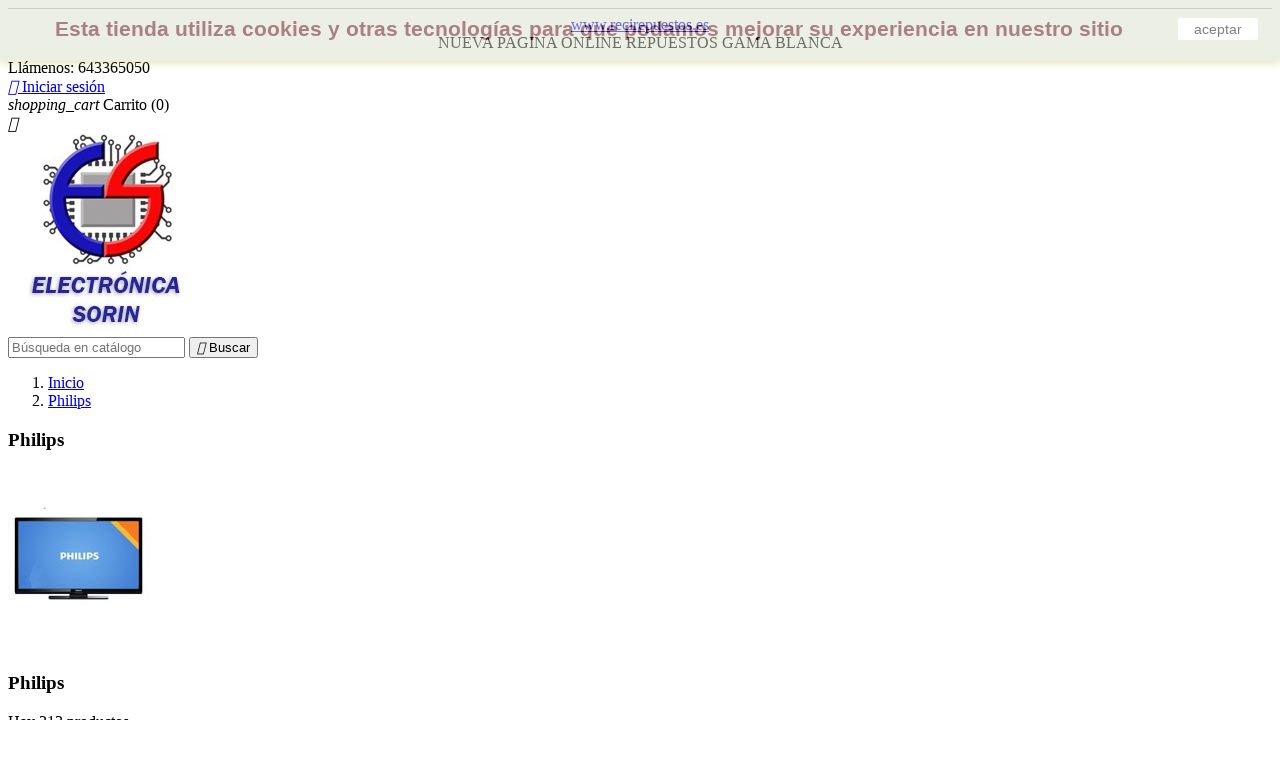

--- FILE ---
content_type: text/html; charset=utf-8
request_url: https://electronicasorin.es/42-philips
body_size: 8792
content:
<!doctype html>
<html lang="es">

  <head>
    
      
  <meta charset="utf-8">


  <meta http-equiv="x-ua-compatible" content="ie=edge">



  <title>Repuestos para TV Philips - Electronica Sorin</title>
  <meta name="description" content="Repuestos para TV Philips">
  <meta name="keywords" content="REPUESTOS PHILIPS,TV,TELEVISION,TELEVISOR">
        <link rel="canonical" href="https://electronicasorin.es/42-philips">
  


  <meta name="viewport" content="width=device-width, initial-scale=1">



  <link rel="icon" type="image/vnd.microsoft.icon" href="/img/favicon.ico?1599929092">
  <link rel="shortcut icon" type="image/x-icon" href="/img/favicon.ico?1599929092">



    <link rel="stylesheet" href="https://electronicasorin.es/themes/classic/assets/cache/theme-bb48d931.css" type="text/css" media="all">




  

  <script type="text/javascript">
        var prestashop = {"cart":{"products":[],"totals":{"total":{"type":"total","label":"Total","amount":0,"value":"0,00\u00a0\u20ac"},"total_including_tax":{"type":"total","label":"Total (impuestos incl.)","amount":0,"value":"0,00\u00a0\u20ac"},"total_excluding_tax":{"type":"total","label":"Total (impuestos excl.)","amount":0,"value":"0,00\u00a0\u20ac"}},"subtotals":{"products":{"type":"products","label":"Subtotal","amount":0,"value":"0,00\u00a0\u20ac"},"discounts":null,"shipping":{"type":"shipping","label":"Transporte","amount":0,"value":"Gratis"},"tax":{"type":"tax","label":"Impuestos incluidos","amount":0,"value":"0,00\u00a0\u20ac"}},"products_count":0,"summary_string":"0 art\u00edculos","vouchers":{"allowed":1,"added":[]},"discounts":[],"minimalPurchase":0,"minimalPurchaseRequired":""},"currency":{"name":"euro","iso_code":"EUR","iso_code_num":"978","sign":"\u20ac"},"customer":{"lastname":null,"firstname":null,"email":null,"birthday":null,"newsletter":null,"newsletter_date_add":null,"optin":null,"website":null,"company":null,"siret":null,"ape":null,"is_logged":false,"gender":{"type":null,"name":null},"addresses":[]},"language":{"name":"Espa\u00f1ol (Spanish)","iso_code":"es","locale":"es-ES","language_code":"es","is_rtl":"0","date_format_lite":"d\/m\/Y","date_format_full":"d\/m\/Y H:i:s","id":1},"page":{"title":"","canonical":"https:\/\/electronicasorin.es\/42-philips","meta":{"title":"Repuestos para TV Philips - Electronica Sorin","description":"Repuestos para TV Philips","keywords":"REPUESTOS PHILIPS,TV,TELEVISION,TELEVISOR","robots":"index"},"page_name":"category","body_classes":{"lang-es":true,"lang-rtl":false,"country-ES":true,"currency-EUR":true,"layout-full-width":true,"page-category":true,"tax-display-enabled":true,"category-id-42":true,"category-Philips":true,"category-id-parent-2":true,"category-depth-level-2":true},"admin_notifications":[]},"shop":{"name":"Electronica Sorin","logo":"\/img\/electronica-sorin-logo-1599929092.jpg","stores_icon":"\/img\/logo_stores.png","favicon":"\/img\/favicon.ico"},"urls":{"base_url":"https:\/\/electronicasorin.es\/","current_url":"https:\/\/electronicasorin.es\/42-philips","shop_domain_url":"https:\/\/electronicasorin.es","img_ps_url":"https:\/\/electronicasorin.es\/img\/","img_cat_url":"https:\/\/electronicasorin.es\/img\/c\/","img_lang_url":"https:\/\/electronicasorin.es\/img\/l\/","img_prod_url":"https:\/\/electronicasorin.es\/img\/p\/","img_manu_url":"https:\/\/electronicasorin.es\/img\/m\/","img_sup_url":"https:\/\/electronicasorin.es\/img\/su\/","img_ship_url":"https:\/\/electronicasorin.es\/img\/s\/","img_store_url":"https:\/\/electronicasorin.es\/img\/st\/","img_col_url":"https:\/\/electronicasorin.es\/img\/co\/","img_url":"https:\/\/electronicasorin.es\/themes\/classic\/assets\/img\/","css_url":"https:\/\/electronicasorin.es\/themes\/classic\/assets\/css\/","js_url":"https:\/\/electronicasorin.es\/themes\/classic\/assets\/js\/","pic_url":"https:\/\/electronicasorin.es\/upload\/","pages":{"address":"https:\/\/electronicasorin.es\/direccion","addresses":"https:\/\/electronicasorin.es\/direcciones","authentication":"https:\/\/electronicasorin.es\/iniciar-sesion","cart":"https:\/\/electronicasorin.es\/carrito","category":"https:\/\/electronicasorin.es\/index.php?controller=category","cms":"https:\/\/electronicasorin.es\/index.php?controller=cms","contact":"https:\/\/electronicasorin.es\/contactenos","discount":"https:\/\/electronicasorin.es\/descuento","guest_tracking":"https:\/\/electronicasorin.es\/seguimiento-pedido-invitado","history":"https:\/\/electronicasorin.es\/historial-compra","identity":"https:\/\/electronicasorin.es\/datos-personales","index":"https:\/\/electronicasorin.es\/","my_account":"https:\/\/electronicasorin.es\/mi-cuenta","order_confirmation":"https:\/\/electronicasorin.es\/confirmacion-pedido","order_detail":"https:\/\/electronicasorin.es\/index.php?controller=order-detail","order_follow":"https:\/\/electronicasorin.es\/seguimiento-pedido","order":"https:\/\/electronicasorin.es\/pedido","order_return":"https:\/\/electronicasorin.es\/index.php?controller=order-return","order_slip":"https:\/\/electronicasorin.es\/facturas-abono","pagenotfound":"https:\/\/electronicasorin.es\/pagina-no-encontrada","password":"https:\/\/electronicasorin.es\/recuperar-contrase\u00f1a","pdf_invoice":"https:\/\/electronicasorin.es\/index.php?controller=pdf-invoice","pdf_order_return":"https:\/\/electronicasorin.es\/index.php?controller=pdf-order-return","pdf_order_slip":"https:\/\/electronicasorin.es\/index.php?controller=pdf-order-slip","prices_drop":"https:\/\/electronicasorin.es\/productos-rebajados","product":"https:\/\/electronicasorin.es\/index.php?controller=product","search":"https:\/\/electronicasorin.es\/busqueda","sitemap":"https:\/\/electronicasorin.es\/mapa del sitio","stores":"https:\/\/electronicasorin.es\/tiendas","supplier":"https:\/\/electronicasorin.es\/proveedor","register":"https:\/\/electronicasorin.es\/iniciar-sesion?create_account=1","order_login":"https:\/\/electronicasorin.es\/pedido?login=1"},"theme_assets":"\/themes\/classic\/assets\/","actions":{"logout":"https:\/\/electronicasorin.es\/?mylogout="}},"configuration":{"display_taxes_label":true,"is_catalog":false,"show_prices":true,"opt_in":{"partner":true},"quantity_discount":{"type":"discount","label":"Descuento"},"voucher_enabled":1,"return_enabled":0},"field_required":[],"breadcrumb":{"links":[{"title":"Inicio","url":"https:\/\/electronicasorin.es\/"},{"title":"Philips","url":"https:\/\/electronicasorin.es\/42-philips"}],"count":2},"link":{"protocol_link":"https:\/\/","protocol_content":"https:\/\/"},"time":1768379794,"static_token":"88f00f2bdf61f786913f841f460fc908","token":"c856b5e1966b42aaf86642fc17544c75"};
        var psr_icon_color = "#F19D76";
      </script>



  <!-- emarketing start -->
<meta name="google-site-verification" content="VcBPGAeLfviCJII3YH-oBEMU6iSdxW-GLvfnIj_cKRI" />



<!-- emarketing end --><div class="hotinfo_top" align="center" style="text-align:center; background:#FFFFFF; border-top:1px solid #C0C0C0;">
    <table style="width:100%; height:50px; text-align:center;">
        <td><a href="http://www.recirepuestos.es">www.recirepuestos.es</a><br />NUEVA PAGINA ONLINE REPUESTOS GAMA BLANCA</td>
    </table>
</div>
  <script async src="https://www.googletagmanager.com/gtag/js?id=G-R93ZGGWSLG"></script>
  <script>
    window.dataLayer = window.dataLayer || [];
    function gtag(){dataLayer.push(arguments);}
    gtag('js', new Date());
    gtag(
      'config',
      'G-R93ZGGWSLG',
      {
        'debug_mode':false
                              }
    );
  </script>


 <script type="text/javascript">
          document.addEventListener('DOMContentLoaded', function() {
        $('article[data-id-product="131"] a.quick-view').on(
                "click",
                function() {
                    gtag("event", "select_item", {"send_to":"G-R93ZGGWSLG","items":{"item_id":131,"item_name":"1-981-457-11 (173638811) Sony Led Driver","quantity":1,"price":26,"currency":"EUR","index":0,"item_brand":"","item_category":"tcon","item_list_id":"category","item_variant":""}})
                });$('article[data-id-product="130"] a.quick-view').on(
                "click",
                function() {
                    gtag("event", "select_item", {"send_to":"G-R93ZGGWSLG","items":{"item_id":130,"item_name":"MP113TH-39 Fuente Alimentación","quantity":1,"price":30,"currency":"EUR","index":1,"item_brand":"","item_category":"paneles-tvdisplay","item_list_id":"category","item_variant":""}})
                });$('article[data-id-product="126"] a.quick-view').on(
                "click",
                function() {
                    gtag("event", "select_item", {"send_to":"G-R93ZGGWSLG","items":{"item_id":126,"item_name":"DPS-119DP (DPS-101EP A) GRUNDIG Fuente Alimentación","quantity":1,"price":43,"currency":"EUR","index":2,"item_brand":"","item_category":"grundig","item_list_id":"category","item_variant":""}})
                });$('article[data-id-product="134"] a.quick-view').on(
                "click",
                function() {
                    gtag("event", "select_item", {"send_to":"G-R93ZGGWSLG","items":{"item_id":134,"item_name":"EAX61354204 (0) LG Main Board 32\/42LD35LGD (0) LG Main Board 32\/42LD35LGD","quantity":1,"price":40,"currency":"EUR","index":3,"item_brand":"","item_category":"lg","item_list_id":"category","item_variant":""}})
                });$('article[data-id-product="136"] a.quick-view').on(
                "click",
                function() {
                    gtag("event", "select_item", {"send_to":"G-R93ZGGWSLG","items":{"item_id":136,"item_name":"BN44-00458A\/C Fuente Alimentación Samsung UE40\/46D6000","quantity":1,"price":50,"currency":"EUR","index":4,"item_brand":"","item_category":"samsung","item_list_id":"category","item_variant":""}})
                });$('article[data-id-product="140"] a.quick-view').on(
                "click",
                function() {
                    gtag("event", "select_item", {"send_to":"G-R93ZGGWSLG","items":{"item_id":140,"item_name":"17MB35-4 VESTEL Main Board TV OKI 40\"","quantity":1,"price":35,"currency":"EUR","index":5,"item_brand":"","item_category":"vestel","item_list_id":"category","item_variant":""}})
                });$('article[data-id-product="144"] a.quick-view').on(
                "click",
                function() {
                    gtag("event", "select_item", {"send_to":"G-R93ZGGWSLG","items":{"item_id":144,"item_name":"715G3805-M01-000-005B (WK:1009) Sharp Main Board","quantity":1,"price":50,"currency":"EUR","index":6,"item_brand":"","item_category":"hannspree","item_list_id":"category","item_variant":""}})
                });$('article[data-id-product="145"] a.quick-view').on(
                "click",
                function() {
                    gtag("event", "select_item", {"send_to":"G-R93ZGGWSLG","items":{"item_id":145,"item_name":"1-881-019-52 Sony Main Board (A-1767-672-A)","quantity":1,"price":50,"currency":"EUR","index":7,"item_brand":"","item_category":"inicio","item_list_id":"category","item_variant":""}})
                });
      });
    </script>
                <!-- Google tag (gtag.js) -->
<script src="https://www.googletagmanager.com/gtag/js?id=AW-794212694" type="text/javascript"></script>
<script type="text/javascript"><!--//--><![CDATA[//><!--
window.dataLayer = window.dataLayer || [];
  function gtag(){dataLayer.push(arguments);}
  gtag('js', new Date());

  gtag('config', 'AW-794212694');
//--><!]]></script>
    



    
  </head>

  <body id="category" class="lang-es country-es currency-eur layout-full-width page-category tax-display-enabled category-id-42 category-philips category-id-parent-2 category-depth-level-2">

    
      
    

    <main>
      
              

      <header id="header">
        
          
  <div class="header-banner">
    
  </div>



  <nav class="header-nav">
    <div class="container">
      <div class="row">
        <div class="hidden-sm-down">
          <div class="col-md-5 col-xs-12">
            <div id="_desktop_contact_link">
  <div id="contact-link">
          
      Llámenos: <span>643365050</span>
      </div>
</div>

          </div>
          <div class="col-md-7 right-nav">
              <div id="_desktop_user_info">
  <div class="user-info">
          <a
        href="https://electronicasorin.es/mi-cuenta"
        title="Acceda a su cuenta de cliente"
        rel="nofollow"
      >
        <i class="material-icons">&#xE7FF;</i>
        <span class="hidden-sm-down">Iniciar sesión</span>
      </a>
      </div>
</div>
<div id="_desktop_cart">
  <div class="blockcart cart-preview inactive" data-refresh-url="//electronicasorin.es/module/ps_shoppingcart/ajax">
    <div class="header">
              <i class="material-icons shopping-cart">shopping_cart</i>
        <span class="hidden-sm-down">Carrito</span>
        <span class="cart-products-count">(0)</span>
          </div>
  </div>
</div>

          </div>
        </div>
        <div class="hidden-md-up text-sm-center mobile">
          <div class="float-xs-left" id="menu-icon">
            <i class="material-icons d-inline">&#xE5D2;</i>
          </div>
          <div class="float-xs-right" id="_mobile_cart"></div>
          <div class="float-xs-right" id="_mobile_user_info"></div>
          <div class="top-logo" id="_mobile_logo"></div>
          <div class="clearfix"></div>
        </div>
      </div>
    </div>
  </nav>



  <div class="header-top">
    <div class="container">
       <div class="row">
        <div class="col-md-2 hidden-sm-down" id="_desktop_logo">
          <a href="https://electronicasorin.es/">
            <img class="logo img-responsive" src="/img/electronica-sorin-logo-1599929092.jpg" alt="Electronica Sorin">
          </a>
        </div>
        <div class="col-md-10 col-sm-12 position-static">
          <!-- Block search module TOP -->
<div id="search_widget" class="search-widget" data-search-controller-url="//electronicasorin.es/busqueda">
	<form method="get" action="//electronicasorin.es/busqueda">
		<input type="hidden" name="controller" value="search">
		<input type="text" name="s" value="" placeholder="Búsqueda en catálogo" aria-label="Buscar">
		<button type="submit">
			<i class="material-icons search">&#xE8B6;</i>
      <span class="hidden-xl-down">Buscar</span>
		</button>
	</form>
</div>
<!-- /Block search module TOP -->

          <div class="clearfix"></div>
        </div>
      </div>
      <div id="mobile_top_menu_wrapper" class="row hidden-md-up" style="display:none;">
        <div class="js-top-menu mobile" id="_mobile_top_menu"></div>
        <div class="js-top-menu-bottom">
          <div id="_mobile_currency_selector"></div>
          <div id="_mobile_language_selector"></div>
          <div id="_mobile_contact_link"></div>
        </div>
      </div>
    </div>
  </div>
  

        
      </header>

      
        
<aside id="notifications">
  <div class="container">
    
    
    
      </div>
</aside>
      

      <section id="wrapper">
        
        <div class="container">
          
            <nav data-depth="2" class="breadcrumb hidden-sm-down">
  <ol itemscope itemtype="http://schema.org/BreadcrumbList">
          
        <li itemprop="itemListElement" itemscope itemtype="http://schema.org/ListItem">
          <a itemprop="item" href="https://electronicasorin.es/">
            <span itemprop="name">Inicio</span>
          </a>
          <meta itemprop="position" content="1">
        </li>
      
          
        <li itemprop="itemListElement" itemscope itemtype="http://schema.org/ListItem">
          <a itemprop="item" href="https://electronicasorin.es/42-philips">
            <span itemprop="name">Philips</span>
          </a>
          <meta itemprop="position" content="2">
        </li>
      
      </ol>
</nav>
          

          

          
  <div id="content-wrapper">
    
    
  <section id="main">

    
    <div class="block-category card card-block hidden-sm-down">
      <h1 class="h1">Philips</h1>
                    <div class="category-cover">
          <img src="https://electronicasorin.es/c/42-category_default/philips.jpg" alt="Repuestos para TV Philips - Electronica Sorin">
        </div>
          </div>
    <div class="text-sm-center hidden-md-up">
      <h1 class="h1">Philips</h1>
    </div>


    <section id="products">
      
        <div id="">
          
            <div id="js-product-list-top" class="row products-selection">
  <div class="col-md-6 hidden-sm-down total-products">
          <p>Hay 213 productos.</p>
      </div>
  <div class="col-md-6">
    <div class="row sort-by-row">

      
        <span class="col-sm-3 col-md-3 hidden-sm-down sort-by">Ordenar por:</span>
<div class="col-sm-12 col-xs-12 col-md-9 products-sort-order dropdown">
  <button
    class="btn-unstyle select-title"
    rel="nofollow"
    data-toggle="dropdown"
    aria-haspopup="true"
    aria-expanded="false">
        <i class="material-icons float-xs-right">&#xE5C5;</i>
  </button>
  <div class="dropdown-menu">
          <a
        rel="nofollow"
        href="https://electronicasorin.es/42-philips?order=product.position.desc"
        class="select-list js-search-link"
      >
        Relevancia
      </a>
          <a
        rel="nofollow"
        href="https://electronicasorin.es/42-philips?order=product.name.asc"
        class="select-list js-search-link"
      >
        Nombre, A a Z
      </a>
          <a
        rel="nofollow"
        href="https://electronicasorin.es/42-philips?order=product.name.desc"
        class="select-list js-search-link"
      >
        Nombre, Z a A
      </a>
          <a
        rel="nofollow"
        href="https://electronicasorin.es/42-philips?order=product.price.asc"
        class="select-list js-search-link"
      >
        Precio: de más bajo a más alto
      </a>
          <a
        rel="nofollow"
        href="https://electronicasorin.es/42-philips?order=product.price.desc"
        class="select-list js-search-link"
      >
        Precio, de más alto a más bajo
      </a>
      </div>
</div>
      

          </div>
  </div>
  <div class="col-sm-12 hidden-md-up text-sm-center showing">
    Mostrando 1-12 de 213 artículo(s)
  </div>
</div>
          
        </div>

        
          <div id="" class="hidden-sm-down">
            
          </div>
        

        <div id="">
          
            <div id="js-product-list">
  <div class="products row">
          
        
  <article class="product-miniature js-product-miniature" data-id-product="51" data-id-product-attribute="0" itemscope itemtype="http://schema.org/Product">
    <div class="thumbnail-container">
      
        <a href="https://electronicasorin.es/tcon/51-runtk-4323tp-t-con-sharp.html" class="thumbnail product-thumbnail">
          <img
            src = "https://electronicasorin.es/47-home_default/runtk-4323tp-t-con-sharp.jpg"
            alt = "RUNTK 4323TP T-con SHARP procede de panel Philips LK400D3LA43W (SRPJ)B"
            data-full-size-image-url = "https://electronicasorin.es/47-large_default/runtk-4323tp-t-con-sharp.jpg"
          >
        </a>
      

      <div class="product-description">
        
          <h1 class="h3 product-title" itemprop="name"><a href="https://electronicasorin.es/tcon/51-runtk-4323tp-t-con-sharp.html">RUNTK 4323TP T-con SHARP</a></h1>
        

        
                      <div class="product-price-and-shipping">
              
              

              <span class="sr-only">Precio</span>
              <span itemprop="price" class="price">28,00 €</span>

              

              
            </div>
                  

        
          
        
      </div>

      
        <ul class="product-flags">
                  </ul>
      

      <div class="highlighted-informations no-variants hidden-sm-down">
        
          <a class="quick-view" href="#" data-link-action="quickview">
            <i class="material-icons search">&#xE8B6;</i> Vista rápida
          </a>
        

        
                  
      </div>

    </div>
  </article>

      
          
        
  <article class="product-miniature js-product-miniature" data-id-product="56" data-id-product-attribute="0" itemscope itemtype="http://schema.org/Product">
    <div class="thumbnail-container">
      
        <a href="https://electronicasorin.es/philips/56-placas-tv.html" class="thumbnail product-thumbnail">
          <img
            src = "https://electronicasorin.es/751-home_default/placas-tv.jpg"
            alt = "715G3786-M1A-000-004X..."
            data-full-size-image-url = "https://electronicasorin.es/751-large_default/placas-tv.jpg"
          >
        </a>
      

      <div class="product-description">
        
          <h1 class="h3 product-title" itemprop="name"><a href="https://electronicasorin.es/philips/56-placas-tv.html">715G3786-M1A-000-004X...</a></h1>
        

        
                      <div class="product-price-and-shipping">
              
              

              <span class="sr-only">Precio</span>
              <span itemprop="price" class="price">35,00 €</span>

              

              
            </div>
                  

        
          
        
      </div>

      
        <ul class="product-flags">
                  </ul>
      

      <div class="highlighted-informations no-variants hidden-sm-down">
        
          <a class="quick-view" href="#" data-link-action="quickview">
            <i class="material-icons search">&#xE8B6;</i> Vista rápida
          </a>
        

        
                  
      </div>

    </div>
  </article>

      
          
        
  <article class="product-miniature js-product-miniature" data-id-product="98" data-id-product-attribute="0" itemscope itemtype="http://schema.org/Product">
    <div class="thumbnail-container">
      
        <a href="https://electronicasorin.es/philips/98-715g6165-m02-000-005n-wk1343-philips-main-board.html" class="thumbnail product-thumbnail">
          <img
            src = "https://electronicasorin.es/1442-home_default/715g6165-m02-000-005n-wk1343-philips-main-board.jpg"
            alt = "715G6165-M02-000-005N (WK:1343) Philips Main Board"
            data-full-size-image-url = "https://electronicasorin.es/1442-large_default/715g6165-m02-000-005n-wk1343-philips-main-board.jpg"
          >
        </a>
      

      <div class="product-description">
        
          <h1 class="h3 product-title" itemprop="name"><a href="https://electronicasorin.es/philips/98-715g6165-m02-000-005n-wk1343-philips-main-board.html">715G6165-M02-000-005N...</a></h1>
        

        
                      <div class="product-price-and-shipping">
              
              

              <span class="sr-only">Precio</span>
              <span itemprop="price" class="price">58,00 €</span>

              

              
            </div>
                  

        
          
        
      </div>

      
        <ul class="product-flags">
                  </ul>
      

      <div class="highlighted-informations no-variants hidden-sm-down">
        
          <a class="quick-view" href="#" data-link-action="quickview">
            <i class="material-icons search">&#xE8B6;</i> Vista rápida
          </a>
        

        
                  
      </div>

    </div>
  </article>

      
          
        
  <article class="product-miniature js-product-miniature" data-id-product="99" data-id-product-attribute="0" itemscope itemtype="http://schema.org/Product">
    <div class="thumbnail-container">
      
        <a href="https://electronicasorin.es/philips/99-715g6842-m0c-000-005k-philips-main-board.html" class="thumbnail product-thumbnail">
          <img
            src = "https://electronicasorin.es/753-home_default/715g6842-m0c-000-005k-philips-main-board.jpg"
            alt = "715G6842-M0C-000-005K Philips 50PUK6809/12"
            data-full-size-image-url = "https://electronicasorin.es/753-large_default/715g6842-m0c-000-005k-philips-main-board.jpg"
          >
        </a>
      

      <div class="product-description">
        
          <h1 class="h3 product-title" itemprop="name"><a href="https://electronicasorin.es/philips/99-715g6842-m0c-000-005k-philips-main-board.html">715G6842-M0C-000-005K...</a></h1>
        

        
                      <div class="product-price-and-shipping">
              
              

              <span class="sr-only">Precio</span>
              <span itemprop="price" class="price">65,00 €</span>

              

              
            </div>
                  

        
          
        
      </div>

      
        <ul class="product-flags">
                  </ul>
      

      <div class="highlighted-informations no-variants hidden-sm-down">
        
          <a class="quick-view" href="#" data-link-action="quickview">
            <i class="material-icons search">&#xE8B6;</i> Vista rápida
          </a>
        

        
                  
      </div>

    </div>
  </article>

      
          
        
  <article class="product-miniature js-product-miniature" data-id-product="100" data-id-product-attribute="0" itemscope itemtype="http://schema.org/Product">
    <div class="thumbnail-container">
      
        <a href="https://electronicasorin.es/philips/100-715g6079-c0d-000-004k-philips-main-board-32pfl3088h12.html" class="thumbnail product-thumbnail">
          <img
            src = "https://electronicasorin.es/1661-home_default/715g6079-c0d-000-004k-philips-main-board-32pfl3088h12.jpg"
            alt = "715G6079-C0D-000-004K Philips Main Board 32PFL3088H/12"
            data-full-size-image-url = "https://electronicasorin.es/1661-large_default/715g6079-c0d-000-004k-philips-main-board-32pfl3088h12.jpg"
          >
        </a>
      

      <div class="product-description">
        
          <h1 class="h3 product-title" itemprop="name"><a href="https://electronicasorin.es/philips/100-715g6079-c0d-000-004k-philips-main-board-32pfl3088h12.html">715G6079-C0D-000-004K...</a></h1>
        

        
                      <div class="product-price-and-shipping">
              
              

              <span class="sr-only">Precio</span>
              <span itemprop="price" class="price">55,00 €</span>

              

              
            </div>
                  

        
          
        
      </div>

      
        <ul class="product-flags">
                  </ul>
      

      <div class="highlighted-informations no-variants hidden-sm-down">
        
          <a class="quick-view" href="#" data-link-action="quickview">
            <i class="material-icons search">&#xE8B6;</i> Vista rápida
          </a>
        

        
                  
      </div>

    </div>
  </article>

      
          
        
  <article class="product-miniature js-product-miniature" data-id-product="150" data-id-product-attribute="0" itemscope itemtype="http://schema.org/Product">
    <div class="thumbnail-container">
      
        <a href="https://electronicasorin.es/philips/150-3139-123-63401v363411v3-philips-main-board-42pfl5603d12.html" class="thumbnail product-thumbnail">
          <img
            src = "https://electronicasorin.es/137-home_default/3139-123-63401v363411v3-philips-main-board-42pfl5603d12.jpg"
            alt = "3139 123 63401V3/63411V3 Philips Main Board

TUNER 3139 147 26571F - TD1716F/BHXP-3 SV21 0802"
            data-full-size-image-url = "https://electronicasorin.es/137-large_default/3139-123-63401v363411v3-philips-main-board-42pfl5603d12.jpg"
          >
        </a>
      

      <div class="product-description">
        
          <h1 class="h3 product-title" itemprop="name"><a href="https://electronicasorin.es/philips/150-3139-123-63401v363411v3-philips-main-board-42pfl5603d12.html">3139 123 63401V3/63411V3...</a></h1>
        

        
                      <div class="product-price-and-shipping">
              
              

              <span class="sr-only">Precio</span>
              <span itemprop="price" class="price">45,00 €</span>

              

              
            </div>
                  

        
          
        
      </div>

      
        <ul class="product-flags">
                  </ul>
      

      <div class="highlighted-informations no-variants hidden-sm-down">
        
          <a class="quick-view" href="#" data-link-action="quickview">
            <i class="material-icons search">&#xE8B6;</i> Vista rápida
          </a>
        

        
                  
      </div>

    </div>
  </article>

      
          
        
  <article class="product-miniature js-product-miniature" data-id-product="179" data-id-product-attribute="0" itemscope itemtype="http://schema.org/Product">
    <div class="thumbnail-container">
      
        <a href="https://electronicasorin.es/philips/179-placas-tv.html" class="thumbnail product-thumbnail">
          <img
            src = "https://electronicasorin.es/755-home_default/placas-tv.jpg"
            alt = "715G6338-P02-000-002S..."
            data-full-size-image-url = "https://electronicasorin.es/755-large_default/placas-tv.jpg"
          >
        </a>
      

      <div class="product-description">
        
          <h1 class="h3 product-title" itemprop="name"><a href="https://electronicasorin.es/philips/179-placas-tv.html">715G6338-P02-000-002S...</a></h1>
        

        
                      <div class="product-price-and-shipping">
              
              

              <span class="sr-only">Precio</span>
              <span itemprop="price" class="price">45,00 €</span>

              

              
            </div>
                  

        
          
        
      </div>

      
        <ul class="product-flags">
                  </ul>
      

      <div class="highlighted-informations no-variants hidden-sm-down">
        
          <a class="quick-view" href="#" data-link-action="quickview">
            <i class="material-icons search">&#xE8B6;</i> Vista rápida
          </a>
        

        
                  
      </div>

    </div>
  </article>

      
          
        
  <article class="product-miniature js-product-miniature" data-id-product="213" data-id-product-attribute="0" itemscope itemtype="http://schema.org/Product">
    <div class="thumbnail-container">
      
        <a href="https://electronicasorin.es/philips/213-placas-tv.html" class="thumbnail product-thumbnail">
          <img
            src = "https://electronicasorin.es/202-home_default/placas-tv.jpg"
            alt = "715G6335-P02-003-003M..."
            data-full-size-image-url = "https://electronicasorin.es/202-large_default/placas-tv.jpg"
          >
        </a>
      

      <div class="product-description">
        
          <h1 class="h3 product-title" itemprop="name"><a href="https://electronicasorin.es/philips/213-placas-tv.html">715G6335-P02-003-003M...</a></h1>
        

        
                      <div class="product-price-and-shipping">
              
              

              <span class="sr-only">Precio</span>
              <span itemprop="price" class="price">46,00 €</span>

              

              
            </div>
                  

        
          
        
      </div>

      
        <ul class="product-flags">
                  </ul>
      

      <div class="highlighted-informations no-variants hidden-sm-down">
        
          <a class="quick-view" href="#" data-link-action="quickview">
            <i class="material-icons search">&#xE8B6;</i> Vista rápida
          </a>
        

        
                  
      </div>

    </div>
  </article>

      
          
        
  <article class="product-miniature js-product-miniature" data-id-product="214" data-id-product-attribute="0" itemscope itemtype="http://schema.org/Product">
    <div class="thumbnail-container">
      
        <a href="https://electronicasorin.es/philips/214-placas-tv.html" class="thumbnail product-thumbnail">
          <img
            src = "https://electronicasorin.es/203-home_default/placas-tv.jpg"
            alt = "715G4307-P02-H20-003U..."
            data-full-size-image-url = "https://electronicasorin.es/203-large_default/placas-tv.jpg"
          >
        </a>
      

      <div class="product-description">
        
          <h1 class="h3 product-title" itemprop="name"><a href="https://electronicasorin.es/philips/214-placas-tv.html">715G4307-P02-H20-003U...</a></h1>
        

        
                      <div class="product-price-and-shipping">
              
              

              <span class="sr-only">Precio</span>
              <span itemprop="price" class="price">62,00 €</span>

              

              
            </div>
                  

        
          
        
      </div>

      
        <ul class="product-flags">
                  </ul>
      

      <div class="highlighted-informations no-variants hidden-sm-down">
        
          <a class="quick-view" href="#" data-link-action="quickview">
            <i class="material-icons search">&#xE8B6;</i> Vista rápida
          </a>
        

        
                  
      </div>

    </div>
  </article>

      
          
        
  <article class="product-miniature js-product-miniature" data-id-product="215" data-id-product-attribute="0" itemscope itemtype="http://schema.org/Product">
    <div class="thumbnail-container">
      
        <a href="https://electronicasorin.es/philips/215-dps-279bp-a-auo-37-fhd-philips-fuente-alimentacion-2722-171-00584-rev-01-f.html" class="thumbnail product-thumbnail">
          <img
            src = "https://electronicasorin.es/928-home_default/dps-279bp-a-auo-37-fhd-philips-fuente-alimentacion-2722-171-00584-rev-01-f.jpg"
            alt = "DPS-279BP A AUO 37 FHD..."
            data-full-size-image-url = "https://electronicasorin.es/928-large_default/dps-279bp-a-auo-37-fhd-philips-fuente-alimentacion-2722-171-00584-rev-01-f.jpg"
          >
        </a>
      

      <div class="product-description">
        
          <h1 class="h3 product-title" itemprop="name"><a href="https://electronicasorin.es/philips/215-dps-279bp-a-auo-37-fhd-philips-fuente-alimentacion-2722-171-00584-rev-01-f.html">DPS-279BP A AUO 37 FHD...</a></h1>
        

        
                      <div class="product-price-and-shipping">
              
              

              <span class="sr-only">Precio</span>
              <span itemprop="price" class="price">34,00 €</span>

              

              
            </div>
                  

        
          
        
      </div>

      
        <ul class="product-flags">
                  </ul>
      

      <div class="highlighted-informations no-variants hidden-sm-down">
        
          <a class="quick-view" href="#" data-link-action="quickview">
            <i class="material-icons search">&#xE8B6;</i> Vista rápida
          </a>
        

        
                  
      </div>

    </div>
  </article>

      
          
        
  <article class="product-miniature js-product-miniature" data-id-product="255" data-id-product-attribute="0" itemscope itemtype="http://schema.org/Product">
    <div class="thumbnail-container">
      
        <a href="https://electronicasorin.es/philips/255-dps-139dp-fuente-alimentacion-grundig-40vle4322bf.html" class="thumbnail product-thumbnail">
          <img
            src = "https://electronicasorin.es/1235-home_default/dps-139dp-fuente-alimentacion-grundig-40vle4322bf.jpg"
            alt = "DPS-139DP Fuente Alimentación Grundig 40VLE4322BF"
            data-full-size-image-url = "https://electronicasorin.es/1235-large_default/dps-139dp-fuente-alimentacion-grundig-40vle4322bf.jpg"
          >
        </a>
      

      <div class="product-description">
        
          <h1 class="h3 product-title" itemprop="name"><a href="https://electronicasorin.es/philips/255-dps-139dp-fuente-alimentacion-grundig-40vle4322bf.html">DPS-139DP Fuente...</a></h1>
        

        
                      <div class="product-price-and-shipping">
              
              

              <span class="sr-only">Precio</span>
              <span itemprop="price" class="price">40,00 €</span>

              

              
            </div>
                  

        
          
        
      </div>

      
        <ul class="product-flags">
                  </ul>
      

      <div class="highlighted-informations no-variants hidden-sm-down">
        
          <a class="quick-view" href="#" data-link-action="quickview">
            <i class="material-icons search">&#xE8B6;</i> Vista rápida
          </a>
        

        
                  
      </div>

    </div>
  </article>

      
          
        
  <article class="product-miniature js-product-miniature" data-id-product="259" data-id-product-attribute="0" itemscope itemtype="http://schema.org/Product">
    <div class="thumbnail-container">
      
        <a href="https://electronicasorin.es/philips/259-dps-298cp-a-philips-fuente-alimentacion.html" class="thumbnail product-thumbnail">
          <img
            src = "https://electronicasorin.es/1211-home_default/dps-298cp-a-philips-fuente-alimentacion.jpg"
            alt = "DPS-298CP A Fuente Alimentación Philips 37PFL8684H-12"
            data-full-size-image-url = "https://electronicasorin.es/1211-large_default/dps-298cp-a-philips-fuente-alimentacion.jpg"
          >
        </a>
      

      <div class="product-description">
        
          <h1 class="h3 product-title" itemprop="name"><a href="https://electronicasorin.es/philips/259-dps-298cp-a-philips-fuente-alimentacion.html">DPS-298CP A Fuente...</a></h1>
        

        
                      <div class="product-price-and-shipping">
              
              

              <span class="sr-only">Precio</span>
              <span itemprop="price" class="price">46,00 €</span>

              

              
            </div>
                  

        
          
        
      </div>

      
        <ul class="product-flags">
                  </ul>
      

      <div class="highlighted-informations no-variants hidden-sm-down">
        
          <a class="quick-view" href="#" data-link-action="quickview">
            <i class="material-icons search">&#xE8B6;</i> Vista rápida
          </a>
        

        
                  
      </div>

    </div>
  </article>

      
      </div>

  
    <nav class="pagination">
  <div class="col-md-4">
    
      Mostrando 1-12 de 213 artículo(s)
    
  </div>

  <div class="col-md-6 offset-md-2 pr-0">
    
             <ul class="page-list clearfix text-sm-center">
                    
            <li >
                              <a
                  rel="prev"
                  href="https://electronicasorin.es/42-philips?page=1"
                  class="previous disabled js-search-link"
                >
                                      <i class="material-icons">&#xE314;</i>Anterior
                                  </a>
                          </li>
                    
            <li  class="current" >
                              <a
                  rel="nofollow"
                  href="https://electronicasorin.es/42-philips?page=1"
                  class="disabled js-search-link"
                >
                                      1
                                  </a>
                          </li>
                    
            <li >
                              <a
                  rel="nofollow"
                  href="https://electronicasorin.es/42-philips?page=2"
                  class="js-search-link"
                >
                                      2
                                  </a>
                          </li>
                    
            <li >
                              <a
                  rel="nofollow"
                  href="https://electronicasorin.es/42-philips?page=3"
                  class="js-search-link"
                >
                                      3
                                  </a>
                          </li>
                    
            <li >
                              <span class="spacer">&hellip;</span>
                          </li>
                    
            <li >
                              <a
                  rel="nofollow"
                  href="https://electronicasorin.es/42-philips?page=18"
                  class="js-search-link"
                >
                                      18
                                  </a>
                          </li>
                    
            <li >
                              <a
                  rel="next"
                  href="https://electronicasorin.es/42-philips?page=2"
                  class="next js-search-link"
                >
                                      Siguiente<i class="material-icons">&#xE315;</i>
                                  </a>
                          </li>
                  </ul>
          
  </div>

</nav>
  

  <div class="hidden-md-up text-xs-right up">
    <a href="#header" class="btn btn-secondary">
      Volver arriba
      <i class="material-icons">&#xE316;</i>
    </a>
  </div>
</div>
          
        </div>

        <div id="js-product-list-bottom">
          
            <div id="js-product-list-bottom"></div>
          
        </div>

          </section>

  </section>

    
  </div>


          
        </div>
        
      </section>

      <footer id="footer">
        
          <div class="container">
  <div class="row">
    
      
  <div class="block-social col-lg-4 col-md-12 col-sm-12">
    <ul>
          </ul>
  </div>


    
  </div>
</div>
<div class="footer-container">
  <div class="container">
    <div class="row">
      
        <div id="block_myaccount_infos" class="col-md-2 links wrapper">
  <h3 class="myaccount-title hidden-sm-down">
    <a class="text-uppercase" href="https://electronicasorin.es/mi-cuenta" rel="nofollow">
      Su cuenta
    </a>
  </h3>
  <div class="title clearfix hidden-md-up" data-target="#footer_account_list" data-toggle="collapse">
    <span class="h3">Su cuenta</span>
    <span class="float-xs-right">
      <span class="navbar-toggler collapse-icons">
        <i class="material-icons add">&#xE313;</i>
        <i class="material-icons remove">&#xE316;</i>
      </span>
    </span>
  </div>
  <ul class="account-list collapse" id="footer_account_list">
            <li>
          <a href="https://electronicasorin.es/datos-personales" title="Información personal" rel="nofollow">
            Información personal
          </a>
        </li>
            <li>
          <a href="https://electronicasorin.es/historial-compra" title="Pedidos" rel="nofollow">
            Pedidos
          </a>
        </li>
            <li>
          <a href="https://electronicasorin.es/facturas-abono" title="Facturas por abono" rel="nofollow">
            Facturas por abono
          </a>
        </li>
            <li>
          <a href="https://electronicasorin.es/direcciones" title="Direcciones" rel="nofollow">
            Direcciones
          </a>
        </li>
            <li>
          <a href="https://electronicasorin.es/descuento" title="Cupones de descuento" rel="nofollow">
            Cupones de descuento
          </a>
        </li>
        
	</ul>
</div>

<div class="block-contact col-md-4 links wrapper">
  <div class="hidden-sm-down">
    <h4 class="text-uppercase block-contact-title">Información de la tienda</h4>
      Electronica Sorin<br />PARQUE INDUSTRIAL ROMICA,C/LISBOA,NR.60,NAVE 4<br />02007 ALBACETE<br />España (peninsula)
              <br>
        
        Llámenos: <span>643365050</span>
                          <br>
        
        Envíenos un correo electrónico: <a href="mailto:electronicasorin@gmail.com" class="dropdown">electronicasorin@gmail.com</a>
        </div>
  <div class="hidden-md-up">
    <div class="title">
      <a class="h3" href="https://electronicasorin.es/tiendas">Información de la tienda</a>
    </div>
  </div>
</div>
<script>
    
    function setcook() {
        var nazwa = 'cookie_ue';
        var wartosc = '1';
        var expire = new Date();
        expire.setMonth(expire.getMonth() + 12);
        document.cookie = nazwa + "=" + escape(wartosc) + ";path=/;" + ((expire == null) ? "" : ("; expires=" + expire.toGMTString()))
    }

    
        
        function closeUeNotify() {
            $('#cookieNotice').fadeOut(1500);
            setcook();
        }
    
        

    
        
    
</script>
<style>
    
    .closeFontAwesome:before {
        content: "\f00d";
        font-family: "FontAwesome";
        display: inline-block;
        font-size: 23px;
        line-height: 23px;
        color: #BF0D37;
        padding-right: 15px;
        cursor: pointer;
    }

    .closeButtonNormal {
         display: block; 
        text-align: center;
        padding: 2px 5px;
        border-radius: 2px;
        color: #050101;
        background: #FFFFFF;
        cursor: pointer;
    }

    #cookieNotice p {
        margin: 0px;
        padding: 0px;
    }


    #cookieNoticeContent {
        
                
    }

    
</style>
<div id="cookieNotice" style=" width: 100%; position: fixed;  top:0px; box-shadow: 0 0 10px 0 #B3AE2B; background: #D9DEC8; z-index: 9999; font-size: 14px; line-height: 1.3em; font-family: arial; left: 0px; text-align:center; color:#FFF; opacity: 0.5 ">
    <div id="cookieNoticeContent" style="position:relative; margin:auto; width:100%; display:block;">
        <table style="width:100%;">
            <tr>
                        <td style="text-align:center;">
                <h2><span style="color:#520202;">Esta tienda utiliza cookies y otras tecnologías para que podamos mejorar su experiencia en nuestro sitio</span></h2>
            </td>
                            <td style="width:80px; vertical-align:middle; padding-right:20px; text-align:right;">
                                            <span class="closeButtonNormal" onclick="closeUeNotify()">aceptar</span>
                                    </td>
                        </tr>
            <tr>
                            </tr>
        </table>
    </div>
</div><div class="col-md-4 links">
  <div class="row">
      <div class="col-md-6 wrapper">
      <h3 class="h3 hidden-sm-down">Nuestra empresa</h3>
            <div class="title clearfix hidden-md-up" data-target="#footer_sub_menu_78311" data-toggle="collapse">
        <span class="h3">Nuestra empresa</span>
        <span class="float-xs-right">
          <span class="navbar-toggler collapse-icons">
            <i class="material-icons add">&#xE313;</i>
            <i class="material-icons remove">&#xE316;</i>
          </span>
        </span>
      </div>
      <ul id="footer_sub_menu_78311" class="collapse">
                  <li>
            <a
                id="link-cms-page-1-2"
                class="cms-page-link"
                href="https://electronicasorin.es/content/1-entrega"
                title="Nuestros términos y condiciones de envío y formas de pago"
                            >
              Formas de Pago y Envío
            </a>
          </li>
                  <li>
            <a
                id="link-cms-page-2-2"
                class="cms-page-link"
                href="https://electronicasorin.es/content/2-condiciones-generales"
                title="Condiciones Generales"
                            >
              Condiciones Generales
            </a>
          </li>
                  <li>
            <a
                id="link-cms-page-4-2"
                class="cms-page-link"
                href="https://electronicasorin.es/content/4-devoluciones"
                title="Politica de devoluciones"
                            >
              Devoluciones
            </a>
          </li>
                  <li>
            <a
                id="link-product-page-prices-drop-2"
                class="cms-page-link"
                href="https://electronicasorin.es/productos-rebajados"
                title="Our special products"
                            >
              Ofertas
            </a>
          </li>
                  <li>
            <a
                id="link-product-page-new-products-2"
                class="cms-page-link"
                href="https://electronicasorin.es/novedades"
                title="Novedades"
                            >
              Novedades
            </a>
          </li>
                  <li>
            <a
                id="link-static-page-contact-2"
                class="cms-page-link"
                href="https://electronicasorin.es/contactenos"
                title="Contáctenos"
                            >
              Contacte con nosotros
            </a>
          </li>
                  <li>
            <a
                id="link-static-page-sitemap-2"
                class="cms-page-link"
                href="https://electronicasorin.es/mapa del sitio"
                title="¿Perdido? Encuentre lo que está buscando"
                            >
              Mapa del sitio
            </a>
          </li>
              </ul>
    </div>
    </div>
</div>

      
    </div>
    <div class="row">
      
        
      
    </div>
    <div class="row">
      <div class="col-md-12">
        <p class="text-sm-center">
          
            <a class="_blank" href="http://www.prestashop.com" target="_blank">
              © 2026 - Software desarrollado por %Electronica Sorin%
            </a>
          
        </p>
      </div>
    </div>
  </div>
</div>
        
      </footer>

    </main>

    
        <script type="text/javascript" src="https://electronicasorin.es/themes/classic/assets/cache/bottom-35e8b130.js" ></script>


    

    
      
 <script type="text/javascript">
          document.addEventListener('DOMContentLoaded', function() {
        $('article[data-id-product="51"] a.quick-view').on(
                "click",
                function() {
                    gtag("event", "select_item", {"send_to":"G-R93ZGGWSLG","items":{"item_id":51,"item_name":"RUNTK 4323TP T-con SHARP","quantity":1,"price":2800,"currency":"EUR","index":0,"item_brand":"","item_category":"tcon","item_list_id":"category","item_variant":""}})
                });$('article[data-id-product="56"] a.quick-view').on(
                "click",
                function() {
                    gtag("event", "select_item", {"send_to":"G-R93ZGGWSLG","items":{"item_id":56,"item_name":"715G3786-M1A-000-004X Philips Main Board","quantity":1,"price":3500,"currency":"EUR","index":1,"item_brand":"","item_category":"philips","item_list_id":"category","item_variant":""}})
                });$('article[data-id-product="98"] a.quick-view').on(
                "click",
                function() {
                    gtag("event", "select_item", {"send_to":"G-R93ZGGWSLG","items":{"item_id":98,"item_name":"715G6165-M02-000-005N (WK:1343) Philips Main Board","quantity":1,"price":5800,"currency":"EUR","index":2,"item_brand":"","item_category":"philips","item_list_id":"category","item_variant":""}})
                });$('article[data-id-product="99"] a.quick-view').on(
                "click",
                function() {
                    gtag("event", "select_item", {"send_to":"G-R93ZGGWSLG","items":{"item_id":99,"item_name":"715G6842-M0C-000-005K Philips Main Board","quantity":1,"price":6500,"currency":"EUR","index":3,"item_brand":"","item_category":"philips","item_list_id":"category","item_variant":""}})
                });$('article[data-id-product="100"] a.quick-view').on(
                "click",
                function() {
                    gtag("event", "select_item", {"send_to":"G-R93ZGGWSLG","items":{"item_id":100,"item_name":"715G6079-C0D-000-004K Philips Main Board 32PFL3088H\/12","quantity":1,"price":5500,"currency":"EUR","index":4,"item_brand":"","item_category":"philips","item_list_id":"category","item_variant":""}})
                });$('article[data-id-product="150"] a.quick-view').on(
                "click",
                function() {
                    gtag("event", "select_item", {"send_to":"G-R93ZGGWSLG","items":{"item_id":150,"item_name":"3139 123 63401V3\/63411V3 Philips Main Board 42PFL5603D\/12","quantity":1,"price":4500,"currency":"EUR","index":5,"item_brand":"","item_category":"philips","item_list_id":"category","item_variant":""}})
                });$('article[data-id-product="179"] a.quick-view').on(
                "click",
                function() {
                    gtag("event", "select_item", {"send_to":"G-R93ZGGWSLG","items":{"item_id":179,"item_name":"715G6338-P02-000-002S Philips Fuente Alimentación","quantity":1,"price":4500,"currency":"EUR","index":6,"item_brand":"","item_category":"philips","item_list_id":"category","item_variant":""}})
                });$('article[data-id-product="213"] a.quick-view').on(
                "click",
                function() {
                    gtag("event", "select_item", {"send_to":"G-R93ZGGWSLG","items":{"item_id":213,"item_name":"715G6335-P02-003-003M Philips Fuente Alimentación","quantity":1,"price":4600,"currency":"EUR","index":7,"item_brand":"","item_category":"philips","item_list_id":"category","item_variant":""}})
                });$('article[data-id-product="214"] a.quick-view').on(
                "click",
                function() {
                    gtag("event", "select_item", {"send_to":"G-R93ZGGWSLG","items":{"item_id":214,"item_name":"715G4307-P02-H20-003U Philips Fuente Alimentación","quantity":1,"price":6200,"currency":"EUR","index":8,"item_brand":"","item_category":"philips","item_list_id":"category","item_variant":""}})
                });$('article[data-id-product="215"] a.quick-view').on(
                "click",
                function() {
                    gtag("event", "select_item", {"send_to":"G-R93ZGGWSLG","items":{"item_id":215,"item_name":"DPS-279BP A AUO 37 FHD Philips Fuente Alimentación (2722 171 00584 REV 01 F)","quantity":1,"price":3400,"currency":"EUR","index":9,"item_brand":"","item_category":"philips","item_list_id":"category","item_variant":""}})
                });$('article[data-id-product="255"] a.quick-view').on(
                "click",
                function() {
                    gtag("event", "select_item", {"send_to":"G-R93ZGGWSLG","items":{"item_id":255,"item_name":"DPS-139DP Fuente Alimentación Grundig 40VLE4322BF","quantity":1,"price":4000,"currency":"EUR","index":10,"item_brand":"","item_category":"philips","item_list_id":"category","item_variant":""}})
                });$('article[data-id-product="259"] a.quick-view').on(
                "click",
                function() {
                    gtag("event", "select_item", {"send_to":"G-R93ZGGWSLG","items":{"item_id":259,"item_name":"DPS-298CP A Fuente Alimentación Philips 37PFL8684H-12","quantity":1,"price":4600,"currency":"EUR","index":11,"item_brand":"","item_category":"philips","item_list_id":"category","item_variant":""}})
                });
      });
    </script>

    
  </body>

</html>